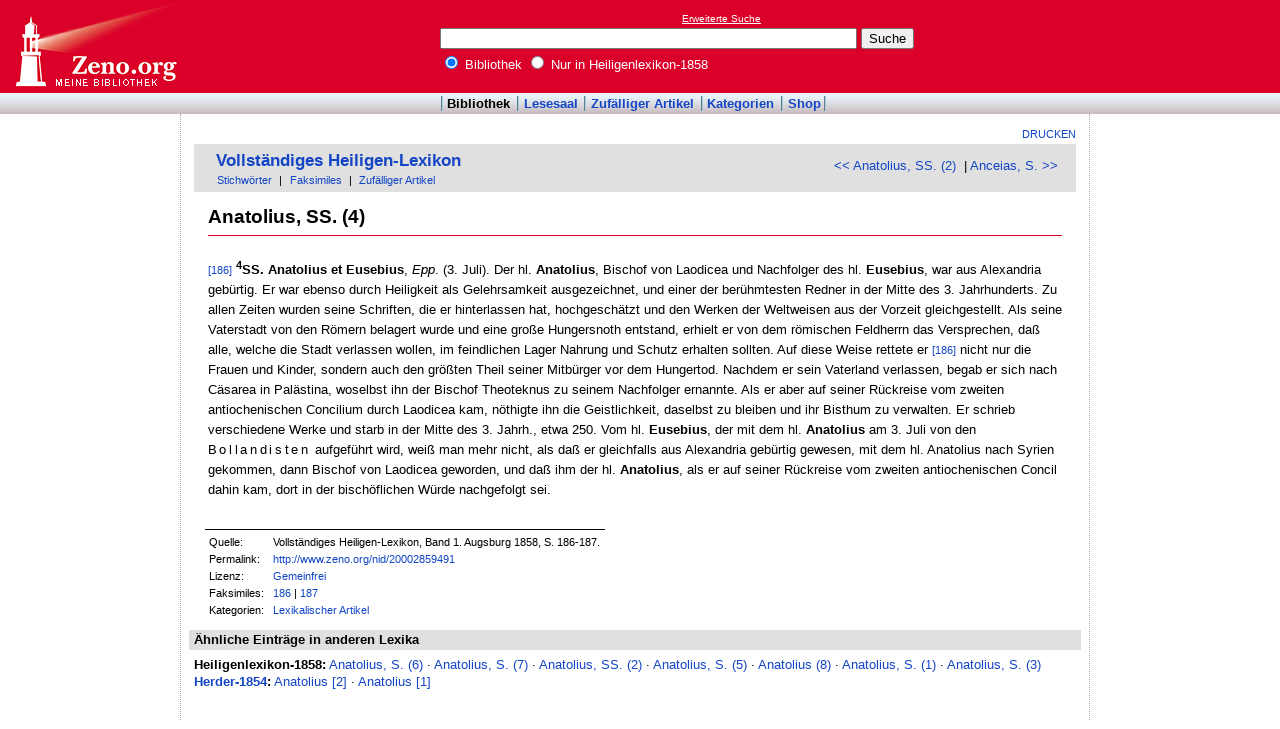

--- FILE ---
content_type: text/html
request_url: http://www.zeno.org/Heiligenlexikon-1858/A/Anatolius,+SS.+(4)
body_size: 3262
content:
<!DOCTYPE html PUBLIC "-//W3C//DTD XHTML 1.0 Transitional//EN" "http://www.w3.org/TR/xhtml1/DTD/xhtml1-transitional.dtd">
<html xmlns="http://www.w3.org/1999/xhtml" lang="de" xml:lang="de">
  <head>
    <link rel="stylesheet" media="(max-width: 640px)" type="text/css" href="http://static.zeno.org/Main030m.css" />
    <link rel="stylesheet" media="(min-width: 641px)" type="text/css" href="http://static.zeno.org/Main030.css" />
    <!--[if IE 6]><style type="text/css">@import "http://static.zeno.org/zenoIE60Fixes.css";</style><![endif]-->
    <!--[if IE 7]><style type="text/css">@import "http://static.zeno.org/zenoIE70Fixes.css";</style><![endif]-->
    <meta name="viewport" content="width=device-width, initial-scale=1.0" />
    <meta http-equiv="Language" content="de" />
    <meta http-equiv="Content-Language" content="de" />
    <meta http-equiv="Content-Type" content="text/html;charset=iso-8859-1" />
    <meta name="Description" content="Lexikoneintrag zu &#x00BB;Anatolius, SS. (4)&#x00AB;. Vollständiges Heiligen-Lexikon, Band 1. Augsburg 1858, S. 186-187." />
    <meta name="DC.title" content="Lexikoneintrag zu &#x00BB;Anatolius, SS. (4)&#x00AB;. Vollständiges Heiligen-Lexikon, Band 1. ..." />
    <meta name="DC.creator" content="Zeno" />
    <meta property="og:image" content="http://static.zeno.org/zenoLogoSquare.png" />
    <meta property="og:title" content="Anatolius, SS. (4)" />
    <meta property="og:description" content="Lexikoneintrag zu &#x00BB;Anatolius, SS. (4)&#x00AB;. Vollständiges Heiligen-Lexikon, Band 1. Augsburg 1858, S. 186-187." />
    <meta property="og:url" content="http://www.zeno.org/Heiligenlexikon-1858/A/Anatolius,+SS.+(4)" />
    <title>Anatolius, SS. (4) - Zeno.org</title>
<script async src="//pagead2.googlesyndication.com/pagead/js/adsbygoogle.js"></script>
<script>
     (adsbygoogle = window.adsbygoogle || []).push({
          google_ad_client: "ca-pub-2678391992761616",
          enable_page_level_ads: true
     });
</script>
  </head>
  <body onLoad="myOnLoad()">
<div id="zenoWR">

<div id="zenoTF">
<div id="zenoTFLeft">
<h1><a href="/">Online-Bibliothek</a></h1>
</div>
<div id="zenoTFRight">

<script async="async" src="//pagead2.googlesyndication.com/pagead/js/adsbygoogle.js"></script>
<ins class="adsbygoogle" style="display:inline-block;width:180px;height:90px" data-ad-client="ca-pub-2678391992761616" data-ad-slot="1702997075"></ins>
<script>(adsbygoogle = window.adsbygoogle || []).push({});</script>

</div>
<div id="zenoTFMiddle">
    <div class="zenoSF">
      <form method="get" action="/Zeno/0/Suche" accept-charset="utf-8">
        <div class="zenoSFMobileHome">
           <a href="/">Zeno.org</a>
        </div>
        <div class="zenoSFExt">
          <a href="/Zeno/0/Profisuche?m=1" rel="nofollow">Erweiterte Suche</a>
        </div>
        <div class="zenoSFInput">
           <input type="text" name="q" value="" size="50" />
           <input type="submit" value="Suche" />
        </div>
        <div class="zenoSFWhere">
          <label><input type="radio" name="k" value="Bibliothek" checked="checked"/>&nbsp;Bibliothek</label>
          <label><input type="radio" name="k" value="Heiligenlexikon-1858" />&nbsp;Nur in Heiligenlexikon-1858</label>
        </div>
      </form>
    </div>
  </div>
</div>
<div id="zenoMM">
  <ul>
    <li id="zenoMMActive"><a href="/Bibliothek">Bibliothek</a></li>
    <li><a href="/Lesesaal">Lesesaal</a></li>
    <li><a href="/Zeno/0/Zufall?c=Bibliothek">Zufälliger Artikel</a></li>
    <li><a href="/Kategorien/T/Bibliothek">Kategorien</a></li>
    <li><a href="/Zeno/-/Shop">Shop</a></li>
  </ul>
</div>
<!-- begin MainFrame -->
<div id="zenoMF">
<div id="zenoMFMiddleWrapper">
<!-- begin MainFrameMiddle -->
<div id="zenoMFMiddle">
<div id="zenoMFFunctions">
<a href="javascript:window.print()">Drucken</a></div>
    <div class="zenoCO" id="zenoCOText">
      <!-- begin content -->
      <!-- google_ad_section_start -->
<div class="zenoCOHeadline">
<div class="zenoCOBackForth"><a href="/Heiligenlexikon-1858/A/Anatolius,+SS.+(2)"  title="Anatolius, SS. (2)" rel="prev">&lt;&lt; Anatolius, SS. (2)</a>
&nbsp;|     <a href="/Heiligenlexikon-1858/A/Anceias,+S."  title="Anceias, S." rel="next">Anceias, S. &gt;&gt;</a></div>
<div class="zenoCOHeadlineLibName"><a href="/Heiligenlexikon-1858">Vollständiges Heiligen-Lexikon</a></div>
<div class="zenoCOHeadlineSub"><a href="/Kategorien/T/Heiligenlexikon-1858">Stichwörter</a>&nbsp;| <a href="/Heiligenlexikon-1858/L/Faksimiles">Faksimiles</a>&nbsp;| <a href="/Heiligenlexikon-1858/0/Zufall?c=Heiligenlexikon-1858">Zufälliger Artikel</a></div>
</div>

<div class="zenoCOMain">
  <h2 class="zenoTXul">Anatolius, SS. (4)</h2>


<p><a href="/Heiligenlexikon-1858/K/HeiligL-1858-001-0186" class="zenoTXKonk" title="Faksimile" name="186">[186]</a> <b><sup>4</sup>SS. Anatolius et Eusebius</b>, <i>Epp</i>. (3. Juli). Der hl.<b> Anatolius</b>, Bischof von Laodicea und Nachfolger des hl. <b>Eusebius</b>, war aus Alexandria gebürtig. Er war ebenso durch Heiligkeit als Gelehrsamkeit ausgezeichnet, und einer der berühmtesten Redner in der Mitte des 3. Jahrhunderts. Zu allen Zeiten wurden seine Schriften, die er hinterlassen hat, hochgeschätzt und den Werken der Weltweisen aus der Vorzeit gleichgestellt. Als seine Vaterstadt von den Römern belagert wurde und eine große Hungersnoth entstand, erhielt er von dem römischen Feldherrn das Versprechen, daß alle, welche die Stadt verlassen wollen, im feindlichen Lager Nahrung und Schutz erhalten sollten. Auf diese Weise rettete er <a href="/Heiligenlexikon-1858/K/HeiligL-1858-001-0186" class="zenoTXKonk" title="Faksimile" name="186">[186]</a>  nicht nur die Frauen und Kinder, sondern auch den größten Theil seiner Mitbürger vor dem Hungertod. Nachdem er sein Vaterland verlassen, begab er sich nach Cäsarea in Palästina, woselbst ihn der Bischof Theoteknus zu seinem Nachfolger ernannte. Als er aber auf seiner Rückreise vom zweiten antiochenischen Concilium durch Laodicea kam, nöthigte ihn die Geistlichkeit, daselbst zu bleiben und ihr Bisthum zu verwalten. Er schrieb verschiedene Werke und starb in der Mitte des 3. Jahrh., etwa 250. Vom hl. <b>Eusebius</b>, der mit dem hl. <b>Anatolius</b> am 3. Juli von den <span class="zenoTXSpaced">Bollandisten</span> aufgeführt wird, weiß man mehr nicht, als daß er gleichfalls aus Alexandria gebürtig gewesen, mit dem hl. Anatolius nach Syrien gekommen, dann Bischof von Laodicea geworden, und daß ihm der hl. <b>Anatolius</b>, als er auf seiner Rückreise vom zweiten antiochenischen Concil dahin kam, dort in der bischöflichen Würde nachgefolgt sei.</p>
<br/>
<p/>


</div>
<div class="zenoCOFooter">
  <div class="zenoCOFooterLine">
    <div class="zenoCOFooterLineLeft">Quelle:</div>
    <div class="zenoCOFooterLineRight">Vollständiges Heiligen-Lexikon, Band 1. Augsburg 1858, S. 186-187.</div>
  </div>
  <div class="zenoCOFooterLine">
    <div class="zenoCOFooterLineLeft">Permalink:</div>
    <div class="zenoCOFooterLineRight"><a href="/nid/20002859491">http://www.zeno.org/nid/20002859491</a></div>
  </div>
  <div class="zenoCOFooterLine">
    <div class="zenoCOFooterLineLeft">Lizenz:</div>
    <div class="zenoCOFooterLineRight"><a href="/Zeno/-/Lizenz%3A+Gemeinfrei" rel="nofollow">Gemeinfrei</a></div>
  </div>
  <div class="zenoCOFooterLine">
    <div class="zenoCOFooterLineLeft">Faksimiles:</div>
    <div class="zenoCOFooterLineRight"><a href="/Heiligenlexikon-1858/K/HeiligL-1858-001-0186">186</a>&nbsp;| <a href="/Heiligenlexikon-1858/K/HeiligL-1858-001-0187">187</a>
</div>
  </div>
  <div class="zenoCOFooterLine">
    <div class="zenoCOFooterLineLeft">Kategorien:</div>
    <div class="zenoCOFooterLineRight"><a href="/Kategorien/T/Lexikalischer+Artikel">Lexikalischer Artikel</a></div>
  </div>
</div>
      <!-- google_ad_section_end -->
      <!-- end content -->
      <div class="zenoMFClear"><!-- --></div>
    </div>

      <!-- google_ad_section_start -->
<div class="zenoRA">
  <div class="zenoRATitle">Ähnliche Einträge in anderen Lexika</div>
  <div class="zenoRAItems">
    <p><b>Heiligenlexikon-1858:</b> <a href="/Heiligenlexikon-1858/A/Anatolius,+S.+(6)">Anatolius, S. (6)</a>&nbsp;&middot; <a href="/Heiligenlexikon-1858/A/Anatolius,+S.+(7)">Anatolius, S. (7)</a>&nbsp;&middot; <a href="/Heiligenlexikon-1858/A/Anatolius,+SS.+(2)">Anatolius, SS. (2)</a>&nbsp;&middot; <a href="/Heiligenlexikon-1858/A/Anatolius,+S.+(5)">Anatolius, S. (5)</a>&nbsp;&middot; <a href="/Heiligenlexikon-1858/A/Anatolius+(8)">Anatolius (8)</a>&nbsp;&middot; <a href="/Heiligenlexikon-1858/A/Anatolius,+S.+(1)">Anatolius, S. (1)</a>&nbsp;&middot; <a href="/Heiligenlexikon-1858/A/Anatolius,+S.+(3)">Anatolius, S. (3)</a>    </p>
    <p><b><a href="/Herder-1854">Herder-1854</a>:</b> <a href="/Herder-1854/A/Anatolius+%5B2%5D">Anatolius [2]</a>&nbsp;&middot; <a href="/Herder-1854/A/Anatolius+%5B1%5D">Anatolius [1]</a></p>
  </div>
</div>
      <!-- google_ad_section_end -->
<table id="socialBookmarks">
<tr>
<td>
<div id="socialshareprivacy"></div>
</td>
</tr>
</table>
      <div class="zenoMFClear"><!-- --></div>
<!-- -->
    </div>
  <!-- end MainFrameMiddle -->
<!-- begin MainFrameRight -->
<div id="zenoMFRight">
<div class="zenoLRBox">
<script type="text/javascript"><!--
google_ad_client = "ca-pub-2678391992761616";
/* 160x600 Lexika rechts */
google_ad_slot = "9269094103";
google_ad_width = 160;
google_ad_height = 600;
//-->
</script>
<script type="text/javascript" src="http://pagead2.googlesyndication.com/pagead/show_ads.js">
</script>
</div><!-- --><!-- -->
</div>
<!-- end MainFrameRight -->
</div>
<!-- begin MainFrameLeft -->
<div id="zenoMFLeft">
<div class="zenoLRBox">
<script async="asynch" src="//pagead2.googlesyndication.com/pagead/js/adsbygoogle.js"></script>
<ins class="adsbygoogle" style="display:inline-block;width:160px;height:90px" data-ad-client="ca-pub-2678391992761616" data-ad-slot="9856840900"></ins>
<script>(adsbygoogle = window.adsbygoogle || []).push({});</script>
</div><div class="zenoLRBox">
<script type="text/javascript"><!--
google_ad_client = "pub-2678391992761616";
/* 160x600 Lexika */
google_ad_slot = "3698505940";
google_ad_width = 160;
google_ad_height = 600;
//-->
</script>
<script type="text/javascript" src="http://pagead2.googlesyndication.com/pagead/show_ads.js"></script>
</div><!-- --><!-- -->
</div>
<!-- end MainFrameLeft -->
  <div class="zenoMFClear"><!-- --></div>
</div>
<!-- end MainFrame -->

<div id="zenoFO">
  <ul>
    <li id="zenoFOFirst">ZenoServer 4.030.014</li>
    <li><a href="/Zeno/-/Nutzungsbedingungen">Nutzungsbedingungen</a></li>
    <li><a href="/Zeno/-/Impressum">Datenschutzerklärung</a></li>
    <li><a href="/Zeno/-/Impressum">Impressum</a></li>
  </ul>
</div>
</div>

  </body>
</html>


--- FILE ---
content_type: text/html; charset=utf-8
request_url: https://www.google.com/recaptcha/api2/aframe
body_size: 265
content:
<!DOCTYPE HTML><html><head><meta http-equiv="content-type" content="text/html; charset=UTF-8"></head><body><script nonce="nlx2BTe7xfamrmogTJF8VA">/** Anti-fraud and anti-abuse applications only. See google.com/recaptcha */ try{var clients={'sodar':'https://pagead2.googlesyndication.com/pagead/sodar?'};window.addEventListener("message",function(a){try{if(a.source===window.parent){var b=JSON.parse(a.data);var c=clients[b['id']];if(c){var d=document.createElement('img');d.src=c+b['params']+'&rc='+(localStorage.getItem("rc::a")?sessionStorage.getItem("rc::b"):"");window.document.body.appendChild(d);sessionStorage.setItem("rc::e",parseInt(sessionStorage.getItem("rc::e")||0)+1);localStorage.setItem("rc::h",'1769339679139');}}}catch(b){}});window.parent.postMessage("_grecaptcha_ready", "*");}catch(b){}</script></body></html>